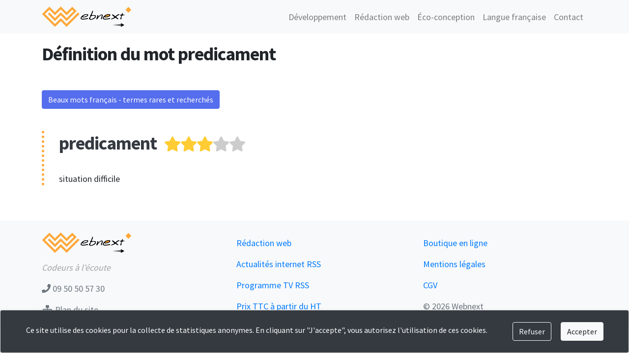

--- FILE ---
content_type: text/html; charset=UTF-8
request_url: https://webnext.fr/definition-du-mot-predicament_5874-1026.html
body_size: 4026
content:
<!DOCTYPE html>
<html lang="fr">
<head>
    <meta charset="utf-8">
    <title>Définition du mot predicament | predicament def</title>
    <meta name="robots" content="index,follow">
    <meta name="description" content="Lexique des mots difficiles en anglais - mots du Capes d'anglais, TOEFL, TOEIC, IELTS, Cambridge">
    <meta http-equiv="X-UA-Compatible" content="IE=edge">
    <meta name="viewport" content="width=device-width, initial-scale=1">
        <link rel="canonical" href="https://webnext.fr/definition-du-mot-predicament_5874-1026.html">
	<meta property="og:url" content="https://webnext.fr/definition-du-mot-predicament_5874-1026.html">
	    <meta property="og:title" content="Définition du mot predicament | predicament def">
    <meta property="og:type" content="article">    
    <meta property="og:site_name" content="Webnext">   
    <meta property="og:image" content="https://webnext.fr/templates/webnext_exclusive/img/logo-rectangle-alt.jpg">
    <meta property="og:description" content="Lexique des mots difficiles en anglais - mots du Capes d&#039;anglais, TOEFL, TOEIC, IELTS, Cambridge">    <meta name="keywords" content="">
    <link rel="shortcut icon" href="https://webnext.fr/templates/webnext_exclusive/img/favicon.png">
     
    <link href="https://webnext.fr/css/bootstrap.min.css" rel="stylesheet">
    <link rel="stylesheet" href="https://use.fontawesome.com/releases/v5.8.1/css/all.css" integrity="sha384-50oBUHEmvpQ+1lW4y57PTFmhCaXp0ML5d60M1M7uH2+nqUivzIebhndOJK28anvf" crossorigin="anonymous">    
    <link href="https://webnext.fr/css/nautilus.css" rel="stylesheet">    <link href="https://webnext.fr/templates/webnext_exclusive/css/nautilus.css" rel="stylesheet">
        <link href="https://webnext.fr/css/animate.min.css" rel="stylesheet">
    
    <script type="application/ld+json">{
						  "@context": "https://schema.org",
						  "@type": "FAQPage",
						  "mainEntity": [{
						  "@type": "Question",
						  "name": "Quelle est la définition du mot predicament ?",
						  "acceptedAnswer": {
						  "@type": "Answer",
						  "text": "situation difficile"
						  }
						  }]
						}</script>
    
        
    <script src="https://webnext.fr/js/prefixfree.min.js"></script>     
    <script src="https://maxcdn.bootstrapcdn.com/js/ie10-viewport-bug-workaround.js"></script>
</head>


<body id="top" class="page_id_1026 parent_id_0 role_0">

    <noscript>
    <div class="col-md-6 offset-md-3">
      <div class="alert alert-danger alert-dismissible" role="alert">
        <button type="button" class="close" data-dismiss="alert"><span aria-hidden="true">×</span></button>
        <p><span class="fas fa-exclamation-sign"></span> Pour accéder à toutes les fonctionnalités de ce site, vous devez activer JavaScript.<br> Voici les <a href="http://www.activatejavascript.org/" target="_blank"> instructions pour activer JavaScript dans votre navigateur</a>.</p>
      </div>
    </div>
</noscript>


<!--[if lt IE 9]>
    <div class="col-md-6 offset-md-3">
      <div class="alert alert-danger alert-dismissible" role="alert">
        <button type="button" class="close" data-dismiss="alert"><span aria-hidden="true">×</span></button>
        <p><span class="fas fa-exclamation-sign"></span> Vous utilisez un navigateur obsolète. Pour naviguer plus vite et en sécurité, téléchargez gratuitement un <a href="https://www.google.com/chrome" target="_blank">navigateur récent</a> ou <a href="http://windows.microsoft.com/fr-fr/internet-explorer/download-ie" target="_blank">mettez à jour</a> votre navigateur.</p>
      </div>
    </div>
    <script src="https://oss.maxcdn.com/html5shiv/3.7.2/html5shiv.min.js"></script>
    <script src="https://oss.maxcdn.com/respond/1.4.2/respond.min.js"></script>
<![endif]-->
    <div id="multitaskModal" class="modal fade" tabindex="-1" role="dialog">       <div class="modal-dialog">
        <div class="modal-content">
          <div class="modal-header"><div class="modal-title"></div><button type="button" class="close" data-dismiss="modal">×</button></div>
          <div class="modal-body"></div>
          <div class="modal-footer"><button class="btn btn-secondary" data-dismiss="modal">Fermer</button></div>
        </div>
      </div>
    </div>
        
    <div class="panier"></div>
    

<nav class="navbar navbar-expand-sm navbar-light bg-light fixed-top" data-sps-offset="180">
  <div class="container">
  
      <button type="button" class="navbar-toggler collapsed" data-toggle="collapse" data-target="#navbar-public" aria-expanded="false" aria-controls="navbar"> <span class="sr-only">Toggle navigation</span> &#x2630; </button>
      
    
    <a class="navbar-brand d-block d-md-none" href="https://webnext.fr">Webnext</a>    <a class="navbar-brand d-none d-md-block" href="https://webnext.fr">       <img src="https://webnext.fr/templates/webnext_exclusive/img/uploads/logo-noir.png" alt="Site et appli mobile pas cher à Lyon Paris Nice" />
    </a>


    <div id="navbar-public" class="collapse navbar-collapse">
      <ul class="nav navbar-nav ml-auto sortable_items" data-table="pages" data-hook_id="10">
        <li class="nav-item bloc_unit " id="1015"><a href="https://webnext.fr" class="nav-link">Développement</a></li> <li class="nav-item bloc_unit " id="1017"><a href="https://webnext.fr/bien-ecrire-pour-le-web-1017.html" class="nav-link">Rédaction web</a></li> <li class="nav-item bloc_unit " id="1057"><a href="https://webnext.fr/l-eco-conception-comment-rendre-le-web-durable-1057.html" class="nav-link">Éco-conception</a></li> <li class="nav-item bloc_unit " id="1016"><a href="https://webnext.fr/dictionnaire-du-francais-difficile-mots-rares-et-recherches-1016.html" class="nav-link">Langue française</a></li> <li class="nav-item bloc_unit " id="1019"><a href="https://webnext.fr/codeurs-a-l-ecoute-1019.html" class="nav-link">Contact</a></li>       </ul>
    </div>
    
  </div>
</nav>


<div class=""></div><div class="container animated fadeIn">

<div id="fb-root"></div>
<script async defer crossorigin="anonymous" src="https://connect.facebook.net/fr_FR/sdk.js#xfbml=1&version=v6.0"></script>
<div class="row">

    <div class="col-md-12 template standard"><h1>Définition du mot predicament</h1><div class="row"><div class="col"><a href="https://webnext.fr/mots-difficiles-en-anglais-1026.html" class="btn btn-primary">Beaux mots français - termes rares et recherchés</a></div></div>    
    <div class="sortable_items" data-table="articles">
		            <div class="bloc_unit clearfix animaScroll " id="5874">
            <h2><a href="https://webnext.fr/definition-du-mot-predicament_5874-1026.html" class="text-dark">predicament</a><div class="etoiles-widget" data-id="5874"><span class="fa fa-star active-via-php" data-note="1"></span><span class="fa fa-star active-via-php" data-note="2"></span><span class="fa fa-star active-via-php" data-note="3"></span><span class="fa fa-star " data-note="4"></span><span class="fa fa-star " data-note="5"></span></div></h2><div class="cms_texte">situation difficile</div>            </div>    
          
		            
	</div>
    
    <div class="mt-5"></div>            
	</div>
    

</div><!-- /.row --></div> 

<footer class="footer d-none d-sm-block bg-light mt-4 pt-4">
    <div class="container">
        <div class="row">
            <div class="col-md-4">
                <p><img src="https://webnext.fr/templates/webnext_exclusive/img/uploads/logo-noir.png" alt="Webnext" class="img-fluid" /></p>
                <p><em class="text-muted2">Codeurs à l'écoute</em></p>
                <!-- <p>
                    <a href="#" class="text-secondary"><span class="fab fa-facebook-f mr-4"></span></a>
                    <a href="#" class="text-secondary"><span class="fab fa-twitter mr-4"></span></a>
                    <a href="#" class="text-secondary"><span class="fab fa-linkedin-in mr-4"></span></a>
                    <a href="#" class="text-secondary"><span class="fab fa-instagram"></span></a>                    
                </p>
                <p><a href="#" class="text-secondary"><span class="fas fa-envelope"></span> <*?=obfuscate_email($_SESSION['email_site'], 'envoyer un email')?></a></p>
                -->
                <p><a href="https://webnext.fr/nous-contacter-1019.html" title="Contacter un développeur web" class="text-secondary"><span class="fas fa-phone"></span> 09 50 50 57 30</a></p>
                
                <p><a href="https://webnext.fr/sitemap.html" class="text-secondary"><span class="fas fa-sitemap"></span> Plan du site</a></p>
              
            </div>
            
            <div class="col-md-4">
                                <ul class="list-unstyled animaScroll sortable_items" data-table="pages" data-hook_id="30">
                <li class="nav-item bloc_unit " id="1017"><a href="https://webnext.fr/bien-ecrire-pour-le-web-1017.html" class="nav-link">Rédaction web</a></li> <li class="nav-item bloc_unit " id="1020"><a href="https://webnext.fr/actualites-internet-rss-1020.html" class="nav-link">Actualités internet RSS</a></li> <li class="nav-item bloc_unit " id="1021"><a href="https://webnext.fr/programme-tv-rss-1021.html" class="nav-link">Programme TV RSS</a></li> <li class="nav-item bloc_unit " id="1022"><a href="https://webnext.fr/trouver-le-prix-ttc-a-partir-du-ht-ou-le-ht-a-partir-du-ttc-1022.html" class="nav-link">Prix TTC à partir du HT</a></ul></div><div class="col-md-4"><ul class="list-unstyled animaScroll"></li> <li class="nav-item bloc_unit " id="1023"><a href="https://webnext.fr/creer-une-boutique-en-ligne-1023.html" class="nav-link">Boutique en ligne</a></li> <li class="nav-item bloc_unit " id="1024"><a href="https://webnext.fr/mentions-legales-1024.html" class="nav-link">Mentions légales</a></li> <li class="nav-item bloc_unit " id="1025"><a href="https://webnext.fr/conditions-de-vente-1025.html" class="nav-link">CGV</a></li>                     <li><a href="https://webnext.fr" class="nav-link text-secondary">© 2026 Webnext</a></li>                
                </ul>
            </div>
            
        </div>
    </div>
</footer>
<a href="#top" class="retour-en-haut d-none smooth"><span class="fas fa-chevron-up"></span> <span class="txt">Haut de page</span></a>
<script src="https://code.jquery.com/jquery-3.3.1.min.js" integrity="sha384-tsQFqpEReu7ZLhBV2VZlAu7zcOV+rXbYlF2cqB8txI/8aZajjp4Bqd+V6D5IgvKT" crossorigin="anonymous"></script>
<script src="https://webnext.fr/js/jquery-ui-sortable.min.js"></script><script src="https://cdnjs.cloudflare.com/ajax/libs/popper.js/1.14.7/umd/popper.min.js" integrity="sha384-UO2eT0CpHqdSJQ6hJty5KVphtPhzWj9WO1clHTMGa3JDZwrnQq4sF86dIHNDz0W1" crossorigin="anonymous"></script>
<script src="https://stackpath.bootstrapcdn.com/bootstrap/4.3.1/js/bootstrap.min.js" integrity="sha384-JjSmVgyd0p3pXB1rRibZUAYoIIy6OrQ6VrjIEaFf/nJGzIxFDsf4x0xIM+B07jRM" crossorigin="anonymous"></script>


<script>     var BASE_PATH= 'https://webnext.fr';    
    var page_id= '1026';
	var PHP_ROLE= 0;
</script>

<script src="https://webnext.fr/js/nautilus.js"></script>
<script src="https://webnext.fr/templates/webnext_exclusive/js/star-rating.js"></script><script src="https://webnext.fr/js/scrollPosStyler.js"></script>
<script src="https://webnext.fr/templates/webnext_exclusive/js/nautilus.js"></script> 
    
    <script>
        (function(i,s,o,g,r,a,m){i['GoogleAnalyticsObject']=r;i[r]=i[r]||function(){
        (i[r].q=i[r].q||[]).push(arguments)},i[r].l=1*new Date();a=s.createElement(o),
        m=s.getElementsByTagName(o)[0];a.async=1;a.src=g;m.parentNode.insertBefore(a,m)
        })(window,document,'script','//www.google-analytics.com/analytics.js','ga');
        ga('create', 'UA-436840-19', {'cookieExpires': 33696000});
        ga('set', 'anonymizeIp', true);
        ga('send', 'pageview');
    </script>
<div class="fixed-bottom hidden-admin">
    <div class="toast bandeau-rgpd bg-dark text-white w-100 mw-100" role="alert" data-autohide="false">
        <div class="toast-body p-4 text-center"><span class="h6 text-white">Ce site utilise des cookies pour la collecte de statistiques anonymes. En cliquant sur "J'accepte", vous autorisez l'utilisation de ces cookies.</span> <button type="button" class="btn btn-outline-light ml-5 mr-3" id="btnDeny">Refuser</button> <button type="button" class="btn btn-light" id="btnAccept">Accepter</button></div>
    </div>
</div>
<script src="https://webnext.fr/js/cookie-warning.js"></script>

</body>
</html>

--- FILE ---
content_type: text/css
request_url: https://webnext.fr/css/nautilus.css
body_size: 3905
content:
@charset "utf-8";
/**************************************************** styles COMMUNS ****************************************************/

a:focus { outline:0; } /* suppression des pointillÃ©s autour d'un lien cliquÃ© (FF, IE) */
.visible-role_30, .visible-role_40, .visible-role_99 { display:none; } /* admin only (rÃ´les 30, 40 et 99) */
.col-sm-8.template .bloc_unit, .col-sm-9.template .bloc_unit { margin-bottom:15px } /* espacement des articles (cms) */
/*.cms_texte { text-align:justify; } /*â‰ mobile*/
[class*="-left"].cms_img { margin:0 2.8rem 2.8rem 0 } /*Ã©quivalent de .float-left.cms_img, .float-sm-left.cms_img, float-md-left.cms_img, etc.*/
[class*="-right"].cms_img { margin:0 0 2.8rem 2.8rem } /*idem*/

/* bloc full-width, mÃªme Ã  l'intÃ©rieur d'un .container â™¥ : */
.bloc_100vw { width:100vw; position:relative; margin-left:-50vw; left:50%; } /*rappel: mettre overflow-x:hidden sur <body> sinon scrollbar horizontale
rappel: class="bloc_100vw" est ajoutÃ© via le cms (code source de l'article) //rappel: classe bootstrap .vw-100 { width: 100vw !important; } */

.carousel-indicators, .carousel-indicators li { display:none; }
.vignettes p { }
#multitaskModal .modal-title { font-size:1.3em; font-weight:bold }
#multitaskModal.vignette-modal-style .modal-title { margin-left:10px } /* .modal-title pour l'affichage des vignettes en grand format */

.text-muted2 { color:#a2a2a2; } /* plus clair que .text-muted */

/* customisation possible en fonction du type (ou id) de page :
body.is_index { } // body.page_id_n { }
.standard { }
.galerie_articles { }
.detail_produit { }
Ou en fonction des rÃ´les :
.role_0, .role_10, .role_30, etc.
*/

/** VENTE en LIGNE **/
.template:not(.galerie_articles) form.ajout_panier .form-group { padding-right:10px }
.template:not(.galerie_articles) form.ajout_panier .qte input { width:55px }

.panier { position:fixed; top:10%; right:-300px; z-index:10000; -webkit-transition:all .25s ease; -moz-transition:all .25s ease; -ms-transition:all .25s ease; -o-transition:all .25s ease; transition:all .25s ease }
.panier:hover { right:0 }
.panier .liste { background-color:#f2f2f2; border:solid 1px #ccc; display:inline-block; width:300px }
.panier .onglet { display:inline-block; position:relative; z-index:10; vertical-align:top;
border-top-right-radius:0; border-bottom-right-radius:0; /*margin-right:-5px;*/
}
.panier .onglet span { font-size:1.2em }
.panier ul { padding-left:15px }
.panier ul li { margin:6px 0; font-size:.85em }
.panier .total_hors_livraison { margin-top:15px; }
.panier .total_frais_livraison { }
.panier .total_general { margin-top:6px; padding-top:6px; margin-bottom:10px; border-top:1px solid #ccc  }
.panier .footer_options { background-color:#e0e0e0; overflow:auto; padding-top:10px; padding-bottom:10px  }
.panier .vide_panier { font-size:.8em }
.pourcentage_remise { background-color:#c90; color:#fff; display:inline-block; padding:2px 10px; font-size:.9em; font-style:italic }
/* rappel: sur la page checkout, .panier devient .panier_checkout */
.panier_checkout { margin-bottom:20px }
.panier_checkout ul { padding-left:15px }
.panier_checkout .total_hors_livraison { margin-top:15px; }
.panier_checkout .total_frais_livraison { }
.panier_checkout .total_general { margin-top:6px; padding-top:6px; font-size:1.2em }
form.checkout .coordonnees { margin-bottom:15px }


/** SIDEBAR MENU **/
.sidebar ul.list-unstyled.sortable_items { margin-bottom:1.4em; /* marge sous le menu */ }

/** CONTACT **/
.contact-form { }
img.captcha { max-height:45px; }

/** RECHERCHE **/
.form-recherche-top { } /* formulaire de recherche simple */
form.form-recherche-page { } /* formulaire de recherche de la page de rÃ©sultats */
div.resultats_recherche { }

.col-form-label.required::after { content:"*"; margin-left:6px; font-size:16px; color:#a94442; } /*astÃ©risque rouge (mÃªme couleur que .text-danger)*/

/** multi level dropdown : **/
.dropdown-submenu { position:relative; }
.dropdown-submenu>.dropdown-menu { top:0; left:100%; margin-top:-6px; margin-left:-1px; border-radius:0 6px 6px 6px; }
.dropdown-submenu:hover>.dropdown-menu { display:block; }
.dropdown-submenu>a::after { display:block; content:" "; float:right; width:0; height:0; border-color:transparent; border-style:solid; border-width:5px 0 5px 5px; border-left-color:#ccc; margin-top:5px; margin-right:-10px; }
.dropdown-submenu:hover>a::after { border-left-color:#999; }
.dropdown-submenu.float-left { float:none; }
.dropdown-submenu.float-left>.dropdown-menu { left:-100%; margin-left:10px; border-radius:6px 0 6px 6px; }
/* fin du multi level dropdown */


/* ICÃ”NES DE PARTAGE (Addthis no more!) : */
.icones-partage * { margin:0; padding:0; outline:0; box-sizing:border-box; }
.icones-partage a:not(:first-child) { margin-left:5px; }
.icones-partage ul { list-style:none; }
.icones-partage .fas, .icones-partage .fab { vertical-align:middle; font-size:16px; width:22px; height:22px; line-height:22px; text-align:center; position:relative; z-index:4; color:#fff }
.icones-partage a:hover .fas, .icones-partage a:hover .fab { transition:all .5s ease; transform:rotate(720deg); }

.icones-partage .fa-facebook-f { background-color:#3B5998; }
.icones-partage .fa-twitter { background-color:#1DA1F2; }
.icones-partage .fa-google { background-color:#dd4b39; }
.icones-partage .fa-youtube { background-color:#e52d27; }
.icones-partage .fa-instagram { background:#f09433; background:-moz-linear-gradient(45deg, #f09433 0%, #e6683c 25%, #dc2743 50%, #cc2366 75%, #bc1888 100%); background:-webkit-linear-gradient(45deg, #f09433 0%, #e6683c 25%, #dc2743 50%, #cc2366 75%, #bc1888 100%); background:linear-gradient(45deg, #f09433 0%, #e6683c 25%, #dc2743 50%, #cc2366 75%, #bc1888 100%); filter:progid:DXImageTransform.Microsoft.gradient( startColorstr='#f09433', endColorstr='#bc1888', GradientType=1 );
}
.icones-partage .fa-pinterest-p { background-color:#cc2127; }
.icones-partage .fa-envelope { /* bouton de contact Ã©ventuel, cf template */ }


/* bouton/texte/icÃ´ne qui clignote : */
.clignotement { animation:clignotement .6s infinite linear; } /* ajouter -webkit-animation si besoin (android) */
 @keyframes clignotement { 50% { opacity: .4; } }

.toggle-troncage { } /* bouton pour dÃ©velopper/rÃ©duire un article tronquÃ© */

.retour-en-haut { position:fixed; bottom:2em; right:0; padding:1em; display:none; color:#000; }
.retour-en-haut:hover { color:#000; /* background:rgba(0,0,0,.5); color:#fff */ }

.animaScroll { } /* classe perso pour ma fonction anim_on_scroll() */


/* styles pour role=10 => clients, membres (voire Ã  crÃ©er un fichier "custom-client.css") : */
ul.detail-commande { max-width:170px } /* dÃ©tail d'une commande (vue Admin OU compte client) //AVANT: max-width:130px */
/* FIN des styles pour role=10 */


/** AJUSTEMENTS TB3 / bootstrap 4 **/
.btn-xs, .btn-group-xs > .btn { padding: 0.12rem 0.2rem; font-size: 0.8rem; line-height: 1.1; border-radius: 0.2rem; } /*CUSTOM (inspirÃ© de .btn-sm) car .btn-xs OBSOLÃˆTE */
.btn-xs + .dropdown-toggle-split, .btn-group-xs > .btn + .dropdown-toggle-split { padding-right: 0.35rem; padding-left: 0.35rem; } /* idem */
/*RAPPEL => .btn-sm (b4) :
.btn-xs, .btn-group-xs > .btn { padding: 0.25rem 0.5rem; font-size: 0.875rem; line-height: 1.5; border-radius: 0.2rem; } 
.btn-xs + .dropdown-toggle-split, .btn-group-xs > .btn + .dropdown-toggle-split { padding-right: 0.375rem; padding-left: 0.375rem; }
*/


/*j'utilise "li.dropdown-item > a" (pour jq UI sortable) alors que bootstrap 4 attend "a.dropdown-item". Ajustements ad hoc pour les liens : */
.dropdown-item a:hover, .dropdown-item a:focus { text-decoration:none; }
.dropdown-item.active a { color:#fff; text-decoration:none; background-color:#007bff; } /*idem*/
.dropdown-item.disabled a, .dropdown-item:disabled a { color:#6c757d; background-color:transparent; } /*idem (Ã  tester)*/
.dropdown-item:active, .dropdown-item:active a { color:inherit; background-color:inherit; } /*reset*/

.list-inline li, .list-inline a { display:inline-block; padding:0; } /* pseudo .list-inline-item (bootstrap 4 par dÃ©faut => .list-inline-item sur chaque li) */
.list-inline li:not(:last-child) { margin-right:0.5rem; } /* pseudo .list-inline-item (bootstrap 4 par dÃ©faut => .list-inline-item sur chaque li) */
/*.list-unstyled a { padding:0; } /*reset de .nav-link (ajoutÃ© automatiquement via php cree_navbars) => SEMBLE INUTILE (Ã€ VIRER!!!!) */
/** fin des AJUSTEMENTS TB3 / bootstrap 4 **/


/*SITEMAP => dropdown-menus toujours visibles : */
.sitemap .dropdown-menu { display:block; position:relative; float:none; border:none; margin:0 0 0 15px; padding-top:0 }
.sitemap .dropdown-item, .sitemap .dropdown-item a { color:#505656; background-color:#fff; }
.sitemap .nav-link { display:inline; }
.sitemap .dropdown-submenu>.dropdown-menu { display:block; left:0 } /* multi level dropdown */
/*fin du sitemap*/


/** DÃ‰LAIS pour ANIMATE.css **/
.anim-delai-1 { animation-delay:.1s!important }
.anim-delai-2 { animation-delay:.2s!important }
.anim-delai-3 { animation-delay:.3s!important }
.anim-delai-4 { animation-delay:.4s!important }
.anim-delai-5 { animation-delay:.5s!important }
.anim-delai-6 { animation-delay:.6s!important }
.anim-delai-7 { animation-delay:.7s!important }
.anim-delai-8 { animation-delay:.8s!important }
.anim-delai-9 { animation-delay:.9s!important }
.anim-delai-10 { animation-delay:1s!important }
.anim-delai-11 { animation-delay:1.1s!important }
.anim-delai-12 { animation-delay:1.2s!important }
.anim-delai-13 { animation-delay:1.3s!important }
.anim-delai-14 { animation-delay:1.4s!important }
.anim-delai-15 { animation-delay:1.5s!important }
.anim-delai-16 { animation-delay:1.6s!important }
.anim-delai-17 { animation-delay:1.7s!important }
.anim-delai-18 { animation-delay:1.8s!important }


/*** *** *** *** ***  MEDIA QUERIES â–º xs (<=576px), sm (>=576px), md (>=768px), lg (>=992px) or xl (>=1200px) *** *** *** ***/

/* Small devices (tablets, 768px and up) // col-sm */
@media (min-width:768px)
{
}

/* Medium devices (desktops, 992px and up) // col-md */
@media (min-width:992px)
{
	nav.navbar ul.nav .dropdown:hover > .dropdown-menu { margin-top:0; /*margin-top:0 Ã  creuser*/ display:block; } /*facultatif : dropdown automatique au survol*/
	nav.navbar ul.nav .dropdown > .dropdown-toggle:active { pointer-events:none; } /*pointer du dropdown automatique*/	
}

/* Large devices (large desktops, 1200px and up) // col-lg */
@media (min-width:1200px)
{
}

/* Portrait phones */
@media (max-width:420px)
{
	/*body { padding-top:50px!important; } /*hauteur de la navbar sur mobile //Ã€ CREUSER (problÃ©matique sur certains templates) */
}

/* Landscape phones and down */
@media (max-width:480px) and (orientation:landscape)
{
}

/* Landscape phone to portrait tablet // col-xs */
@media (max-width:767px)
{
	[class*="-left"].cms_img, [class*="-right"].cms_img { float:none!important; margin:0 0 15px!important } /*mobile only: pas de float sur .cms_img*/
}

/*  */
@media all and (transform-3d), (-webkit-transform-3d)
{
}

/* Small Devices (ex:tablets) */
@media (min-width:768px) and (max-width:991px)
{
}

/* Medium Sized Devices (ex:desktops) : Ã©cran infÃ©rieur Ã  1200px et supÃ©rieur Ã  991px */
@media (min-width:992px) and (max-width:1199px)
{
}

/* impression */
@media print
{
}

--- FILE ---
content_type: text/css
request_url: https://webnext.fr/templates/webnext_exclusive/css/nautilus.css
body_size: 3239
content:
@import url('https://fonts.googleapis.com/css?family=Source+Sans+Pro:400,700&display=swap'); /* Google Font (=css3 @font-face) Rappel: @import doit Ãªtre sur la PREMIÃˆRE LIGNE */

html { position: relative; min-height: 100%; }
body
{
	font-family: 'Source Sans Pro', sans-serif;
	font-size: 18px;
}

h1, .h1, h2, .h2, h3, .h3 { font-weight: 700; line-height: 1.3; letter-spacing: -1px; font-style: normal; }
h1, .h1, h2, .h2 { font-size:38px; margin-bottom:50px; }
h1, .h1, h2, .h2, .sidebar.float-right { margin-top:85px; } /*sinon Ã©lÃ©ments masquÃ©s par navbar.sps*/

/* styles diffÃ©rents en fonction du type de page (cf mysql "page_type") : */
body.is_index, .is_index .cms_texte, .rev_slider_wrapper, .full_width_carousel { text-align:center; }
body.is_index, body.page_id_1028, body.page_id_1016, body.page_id_1026, body.page_id_1039 { overflow-x:hidden; } /*pour Ã©viter la scrollbar horizontale. Rappel: .page_id_1016 = dico fr*/
/*.standard h1 { }*/


/*couleurs du template (cf devTools/custom-bootstrap-btn-colors.php) :*/
.btn-primary { background-color: #556EED; border-color: #556EED; }
.btn-primary:hover { background-color: #495ECA; border-color: #3F51AE; }
.btn-primary:focus, .btn-primary.focus { box-shadow: 0 0 0 0.2rem rgba(85,110,237,0.5); }
.btn-primary.disabled, .btn-primary:disabled { background-color: #556EED; border-color: #556EED; }
.btn-primary:not(:disabled):not(.disabled):active, .btn-primary:not(:disabled):not(.disabled).active, .show > .btn-primary.dropdown-toggle { background-color: #495ECA; border-color: #3F51AE; }
.btn-primary:not(:disabled):not(.disabled):active:focus, .btn-primary:not(:disabled):not(.disabled).active:focus, .show > .btn-primary.dropdown-toggle:focus { box-shadow: 0 0 0 0.2rem rgba(85,110,237,0.5); }
.btn-outline-primary { color: #556EED; background-color: transparent; background-image: none; border-color: #556EED; }
.btn-outline-primary:hover { background-color: #556EED; border-color: #556EED; }
.btn-outline-primary:focus, .btn-outline-primary.focus { box-shadow: 0 0 0 0.2rem rgba(85,110,237,0.5); }
.btn-outline-primary.disabled, .btn-outline-primary:disabled { color: #556EED; background-color: transparent; }
.btn-outline-primary:not(:disabled):not(.disabled):active, .btn-outline-primary:not(:disabled):not(.disabled).active, .show > .btn-outline-primary.dropdown-toggle { background-color: #556EED; border-color: #556EED; }
.btn-outline-primary:not(:disabled):not(.disabled):active:focus, .btn-outline-primary:not(:disabled):not(.disabled).active:focus, .show > .btn-outline-primary.dropdown-toggle:focus { box-shadow: 0 0 0 0.2rem rgba(85,110,237,0.5); }
.badge-primary { background-color: #556EED; }
.badge-primary[href]:hover, .badge-primary[href]:focus { text-decoration: none; background-color: #3F51AE; }
.bg-primary { background-color: #556EED !important; }
a.bg-primary:hover, a.bg-primary:focus, button.bg-primary:hover, button.bg-primary:focus { background-color: #3F51AE !important; }
.text-primary { color: #556EED !important; }
a.text-primary:hover, a.text-primary:focus { color: #3F51AE !important; }

.btn-warning { background-color: #ffa737; border-color: #ffa737; }
.btn-warning:hover { background-color: #D98E2F; border-color: #BB7B29; }
.btn-warning:focus, .btn-warning.focus { box-shadow: 0 0 0 0.2rem rgba(255,167,55,0.5); }
.btn-warning.disabled, .btn-warning:disabled { background-color: #ffa737; border-color: #ffa737; }
.btn-warning:not(:disabled):not(.disabled):active, .btn-warning:not(:disabled):not(.disabled).active, .show > .btn-warning.dropdown-toggle { background-color: #D98E2F; border-color: #BB7B29; }
.btn-warning:not(:disabled):not(.disabled):active:focus, .btn-warning:not(:disabled):not(.disabled).active:focus, .show > .btn-warning.dropdown-toggle:focus { box-shadow: 0 0 0 0.2rem rgba(255,167,55,0.5); }
.btn-outline-warning { color: #ffa737; background-color: transparent; background-image: none; border-color: #ffa737; }
.btn-outline-warning:hover { background-color: #ffa737; border-color: #ffa737; }
.btn-outline-warning:focus, .btn-outline-warning.focus { box-shadow: 0 0 0 0.2rem rgba(255,167,55,0.5); }
.btn-outline-warning.disabled, .btn-outline-warning:disabled { color: #ffa737; background-color: transparent; }
.btn-outline-warning:not(:disabled):not(.disabled):active, .btn-outline-warning:not(:disabled):not(.disabled).active, .show > .btn-outline-warning.dropdown-toggle { background-color: #ffa737; border-color: #ffa737; }
.btn-outline-warning:not(:disabled):not(.disabled):active:focus, .btn-outline-warning:not(:disabled):not(.disabled).active:focus, .show > .btn-outline-warning.dropdown-toggle:focus { box-shadow: 0 0 0 0.2rem rgba(255,167,55,0.5); }
.badge-warning { background-color: #ffa737; }
.badge-warning[href]:hover, .badge-warning[href]:focus { text-decoration: none; background-color: #BB7B29; }
.bg-warning { background-color: #ffa737 !important; }
a.bg-warning:hover, a.bg-warning:focus, button.bg-warning:hover, button.bg-warning:focus { background-color: #BB7B29 !important; }
.text-warning { color: #ffa737 !important; }
a.text-warning:hover, a.text-warning:focus { color: #BB7B29 !important; }
/*FIN des couleurs du template*/


.cms_texte { text-align:left; } /*override default*/
[class*="-left"].cms_img { margin:0 50px 50px 0 } /*override default*/
[class*="-right"].cms_img { margin:0 0 50px 50px } /*override default*/

.navbar-light .navbar-nav .nav-link {  }
.navbar-light .navbar-nav .show > .nav-link, .navbar-light .navbar-nav .active > .nav-link, .navbar-light .navbar-nav .nav-link.show, .navbar-light .navbar-nav .nav-link.active {
  color: #ffa737; }

.navbar-dark .navbar-nav .nav-link { color: rgba(255, 255, 255, 1); }
.navbar-dark .navbar-nav .show > .nav-link, .navbar-dark .navbar-nav .active > .nav-link, .navbar-dark .navbar-nav .nav-link.show, .navbar-dark .navbar-nav .nav-link.active {
  color: #ffa737; }

.navbar-collapse.collapse.show li a { color:#333; /*OU #556EED (primary)*/ } /*sous mobile (car menu fond blanc)*/

/*AFFIX (sps) :*/
nav.navbar.sps { z-index:1030; width: 100%; }
nav.navbar.sps--blw { position:fixed; top:0; animation-name:slideInDown; } /*â™¥ animation-name:slideInDown cf .slideInDown (animate.css) */
/*nav.navbar.sps--blw .navbar-brand img { margin:-8px 0 }*/


/*** *** *** *** *** SLIDER REVOLUTION *** *** *** ***/
.is_sps_navbar .rev_slider_wrapper { margin-top: -35px!important } /*BIDOUILLE pour afficher nav.navbar.sps au-dessus*/

.tp-caption.WebProduct-Title-Light,.WebProduct-Title-Light /*gros titre*/
{
	z-index: 11; white-space: nowrap; font-family:'Source Sans Pro', sans-serif; /*dÃ©faut=> font-family:Raleway;*/ font-weight:700; color:#fff;
}
.tp-caption.WebProduct-Content-Light,.WebProduct-Content-Light /*sous-titre*/
{
	font-family:'Source Sans Pro', sans-serif; color:#fff; font-size:17px; line-height:24px;
}
.tp-caption.rev-btn /*boutons CTA*/
{
	z-index:14; font-family: "Source Sans Pro"; cursor: pointer; outline: none; box-shadow: none; box-sizing: border-box; visibility: visible; text-align: inherit; line-height: 28px; letter-spacing: 1px; font-weight: 700; font-size: 16px; border-color: rgba(255, 255, 255, 0); margin: 0px; border-radius: 30px; padding: 10px 40px; color:#fff; text-decoration: none; white-space: nowrap; width: auto; height: auto; min-height: 0px; min-width: 0px; max-height: none; max-width: none; opacity: 1;
}
/* TOP MENU SLIDER REVOLUTION : */
ul.tp-static-layer.menu-haut { list-style-type:none; vertical-align: bottom; }
ul.tp-static-layer.menu-haut li { display: inline-block; margin:0 30px; }
ul.tp-static-layer.menu-haut a { font-family:'Source Sans Pro',sans-serif; font-size: 16px; font-weight:normal; color: #ffffff; letter-spacing:1px;cursor:pointer;text-decoration:none; }
/*** *** *** *** *** FIN de SLIDER REVOLUTION *** *** *** ***/

/* FULL WIDTH CAROUSEL (â‰ slider revolution) : */
.is_sps_navbar .full_width_carousel { margin-top: -70px!important } /*BIDOUILLE pour afficher nav.navbar.sps au-dessus*/
.role_0 .full_width_carousel .carousel-indicators, .role_0 .full_width_carousel .carousel-control-prev, .role_0 .full_width_carousel .carousel-control-next { display:none }
/*.full_width_carousel div.w-100 { height:656px; background-size:100%; padding-top:150px; }*/
.full_width_carousel div.w-100 { background-size:100%; }
.full_width_carousel div.w-100 .row { padding: calc(10%) 0 calc(15%);  }


/**** #particles-js */
/*#particles-js { height: 100vh; } /*â™¥ height:100vh => 100% screen height*/
#particles-js .particles-js-interieur { position: absolute; }


/*.sidebar.float-right .card .card-header { background-color:#ffa737; } /*card de la barre latÃ©rale*/ 


/*galerie Â« Notre travail Â» (homepage) :*/
body.is_index .vignettes.notre-travail .card-body { display:none } /*pour que la lÃ©gende n'apparaisse pas dans le preview de la galerie*/
body.is_index .modal-content .card-text li::before { font-family: "Font Awesome 5 Free"; font-weight: 900; color:#ffa737; content: "\f560"; margin:0 10px; }


/*CONTACT */
body.page_id_1019 .row.flash-ok, body.page_id_1019 .row.flash-ko { margin-top:145px; } /*msg de notification aprÃ¨s soumission du formulaire*/

/*DICO (fr,en,it) :*/
.page_id_1028 [class*="-left"].cms_img, .page_id_1016 [class*="-left"].cms_img, .page_id_1026 [class*="-left"].cms_img, .page_id_1039 [class*="-left"].cms_img { margin:0 30px 30px 0; max-width:105px; } /*.page_id_1016 = dico fr*/
/*OU (expÃ©rimental)=> :is(.page_id_1028 , .page_id_1016, .page_id_1026, .page_id_1039) [class*="-left"].cms_img { margin:0 30px 30px 0; } */
.page_id_1028 .bloc_unit.animaScroll, .page_id_1016 .bloc_unit.animaScroll, .page_id_1026 .bloc_unit.animaScroll, .page_id_1039 .bloc_unit.animaScroll { padding-left:30px; border-left:5px solid #FFA737; }
.page_id_1026 .bloc_unit.animaScroll { border-left:5px dotted #FFA737; }
.page_id_1028 .bloc_unit.animaScroll h2, .page_id_1016 .bloc_unit.animaScroll h2, .page_id_1026 .bloc_unit.animaScroll h2, .page_id_1039 .bloc_unit.animaScroll h2 { margin-bottom:35px; } /*reset, dÃ©faut: margin:85px 0 50px;*/
.page_id_1028 .bloc_unit.animaScroll:first-child h2, .page_id_1016 .bloc_unit.animaScroll:first-child h2, .page_id_1026 .bloc_unit.animaScroll:first-child h2, .page_id_1039 .bloc_unit.animaScroll:first-child h2 { margin-top:45px!important; }
.chapo-dico:last-child { display:none!important; } /*TODOOO: pour pas rÃ©afficher le chapÃ´ en bas de page*/
.etoiles-widget { display:inline; margin-left:15px; } /*rating system*/
.etoiles-widget .fa-star { font-size:.8em; color:#ccc; } /*+media queries*/
.etoiles-widget .fa-star.active-via-php { color:#fc3; }
.etoiles-widget .fa-star.survol, .etoiles-widget .fa-star.active-via-js { color:#f92!important; } /*!important pour que .survol soit toujours visible*/
/*FIN du DICO*/

/*.footer { background-color: #f5f5f5; } */
.retour-en-haut { display:none!important; }


/** RECHERCHE **/
h1.resultats_recherche {  } 
form.form-recherche-page { margin-left: 33.33333333%;/*centrage de la colonne, idem .offset-md-4*/ } /* form de recherche de la page de rÃ©sultats */
div.resultats_recherche { margin-top:40px }
div.resultats_recherche .cms_texte .btn { margin-top:20px }


/*** *** *** *** ***  MEDIA QUERIES â–º xs (<=576px), sm (>=576px), md (>=768px), lg (>=992px) or xl (>=1200px) *** *** *** ***/

/* Landscape phone to portrait tablet // col-xs */
@media (max-width:767px)
{
	.etoiles-widget .fa-star { font-size:.5em; }
	/* AVANT: #particles-js { height:auto }	#particles-js .particles-js-interieur { position: absolute; height:inherit; } */
}

/* pour mobile */
/*@media (max-width:480px)
{
} */

